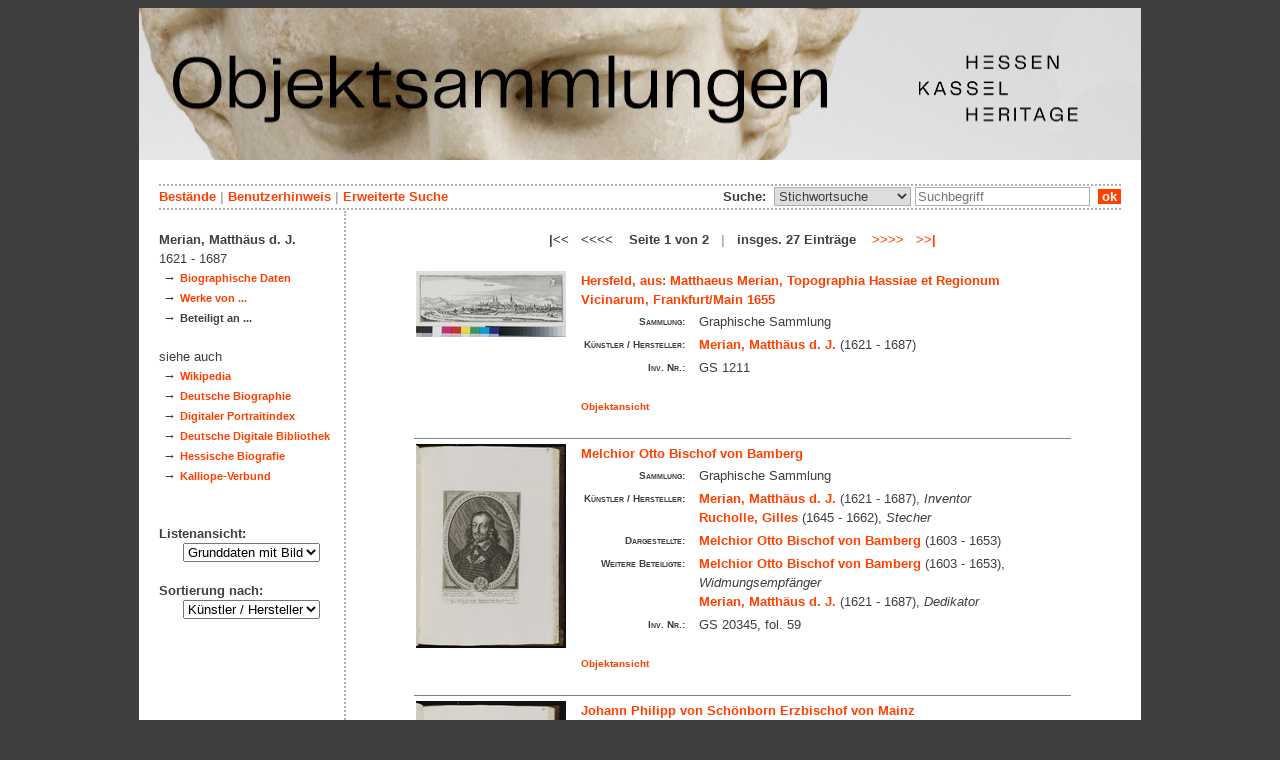

--- FILE ---
content_type: text/html; charset=utf-8
request_url: https://datenbank.museum-kassel.de/228028/33282/0/0/0/0/0/objektliste.html
body_size: 5290
content:
<!DOCTYPE html PUBLIC "-//W3C//DTD XHTML 1.1//EN" "http://www.w3.org/TR/xhtml11/DTD/xhtml11.dtd">

<html xmlns = "http://www.w3.org/1999/xhtml" xml:lang="de" lang="de">
<head>
<meta http-equiv="Content-Type" content="text/html; charset=utf-8" />
<meta http-equiv="Content-Language" content="de" />
<meta name="author" content="Martin Menz" />

<title>Merian - Objektdatenbank von Hessen Kassel Heritage</title>

<link rel="stylesheet" type="text/css" href="globals/style.css" />
<style type="text/css"></style>




<script src="globals/funktionen.js" type="text/javascript"></script>

<script type="text/javascript">
</script>

</head>

<body>
<form method = "post" action = "/228028/33282/0/0/0/1/0/suchergebnis.html" name = "hauptformular" onsubmit = "return formularabsenden()">
<!--
++++++++++++++++++++++++++++++++++++++++++++++++++++++++++++++++++++++++++++++++++++++++++++++++++++++++++++++++++
                                    Gliederung in Kopfzeilen, drei Inhaltsspalten, Fusszeile
++++++++++++++++++++++++++++++++++++++++++++++++++++++++++++++++++++++++++++++++++++++++++++++++++++++++++++++++++
//-->

<div class = "blatt"> <!-- umspannt das gesamte Blatt //-->

<input type = "hidden" name = "aktion" value = "" />

<!--
++++++++++++++++++++++++++++++++++++++++++++++++++++++++++++++++++++++++++++++++++++++++++++++++++++++++++++++++++
                                                                                                      Kopfzeilen
++++++++++++++++++++++++++++++++++++++++++++++++++++++++++++++++++++++++++++++++++++++++++++++++++++++++++++++++++
//-->

<div class = "kopf">
       <img src='/onlinekataloge/datenbank/kopf-1.jpg' width='1002' height='152' class = 'kopfbild' alt='' /></div>

<div class = "teilblatt"> <!-- behinhaltet Menuezeilen, Inhalt, Fuss //-->


<div class = "punktlinie"><hr style="display: none;" /></div>

<div class = 'menueoben'>
      <div style = 'float: right;'>
       	<div style = 'display: inline;'>Suche:&nbsp;
	<select name = 'suchstichwortfeld' class = 'input-suche' >
	<option value="alle" >Stichwortsuche</option>\n<option value="titel" >Titel / Bezeichnung</option>\n<option value="kuenstler" >Künstler / Hersteller</option>\n<option value="dargestellt" >Dargestellte Person</option>\n<option value="beteiligte" >Beteiligte allgemein</option>\n<option value="mattech" >Material / Technik</option>\n<option value="invnr" >Inventar-Nr.</option>\n<option value="iconclass" >IconClass</option>\n<option value="ausort" >Ausstellungsort</option>\n	
	</select> 

	
			  <input type = "text" name = "suchstichwort" class = "input-suche" value = "" placeholder = "Suchbegriff" onkeyup = "if (event.keyCode == 13) { stichwortsuchesenden('/0/0/0/0/0/0/100/suchergebnis.html'); }"/>
			 &nbsp;<span onclick = "stichwortsuchesenden('/0/0/0/0/0/0/100/suchergebnis.html');" class = "button">&nbsp;ok&nbsp;</span>	</div>
      </div>
       <a href = '/0/0/0/0/0/0/0/katalog.html'>Bestände</a>&nbsp;<span class = 'zwischenstrich'>|</span>&nbsp;<a href = '/0/0/0/0/0/0/0/hilfe.html'>Benutzerhinweis</a>&nbsp;<span class = 'zwischenstrich'>|</span>&nbsp;<a href = '/0/0/0/0//0/0/erwsuche.html'>Erweiterte Suche</a></div>
<div class = "punktlinie"><hr style="display: none;" /></div>



<!--
++++++++++++++++++++++++++++++++++++++++++++++++++++++++++++++++++++++++++++++++++++++++++++++++++++++++++++++++++
                                                                                            Dreispaltiger Inhalt
++++++++++++++++++++++++++++++++++++++++++++++++++++++++++++++++++++++++++++++++++++++++++++++++++++++++++++++++++
//-->

<div class = "inhalt">


<div class = "rechtswrapper">
	<div class = "inhaltbreiter">
	<br/>

<div style = "font-weight: bold; text-align: center;">|<<&nbsp;&nbsp;&nbsp;<<<<&nbsp;&nbsp;&nbsp; Seite 1 von 2 &nbsp; <span style = 'color: #afafaf;'>|</span> &nbsp; insges. 27 Einträge &nbsp;&nbsp;&nbsp;<a href = "/228028/33282/0/0/0/2/0/objektliste.html">>>>></a>&nbsp;&nbsp;&nbsp;<a href = "/228028/33282/0/0/0/2/0/objektliste.html">>>|</a></div><br/>	<table style = "border: 0px; margin-left: auto; margin-right: auto;">
	<colgroup>
	  <col width="155" />
	  <col width="500" />
	</colgroup>
<tr style = ' vertical-align: top;'><td rowspan = '2' style = 'text-align: center;'>
<a href = '/223498/33282/0/0/b1/0/0/objekt.html' class = 'small'>
				   <img src = '/standardbilderobjekte/223498-th.jpg' alt = 'Hersfeld, aus: Matthaeus Merian, Topographia Hassiae et Regionum Vicinarum, Frankfurt/Main 1655' />
				   </a>
</td><td style = 'padding-left: 10px;  text-align: left;'>
<a href = '/223498/33282/0/0/b1/0/0/objekt.html' class = 'small' style = 'font-weight: bold; font-size: 1.0em; text-align: left;'>Hersfeld, aus: Matthaeus Merian, Topographia Hassiae et Regionum Vicinarum, Frankfurt/Main 1655</a><br/>
<table style = 'border: 0px; padding: 0px;'><tr style = ' vertical-align: top;'><td style = 'text-align: right;'><span class = 'listendatenbezeichner'>Sammlung:</span></td><td>Graphische Sammlung</td></tr><tr style = ' vertical-align: top;'><td style = 'text-align: right;'><span class = 'listendatenbezeichner'>Künstler / Hersteller:</span></td><td><a href = '/223498/33282/0/0/0/0/0/objektliste.html'>Merian, Matthäus d. J.</a> (1621 - 1687)<br/></td></tr><tr style = ' vertical-align: top;'><td style = 'text-align: right;'><span class = 'listendatenbezeichner'>Inv. Nr.:</span></td><td>GS 1211</td></tr></table></p></td></tr>
<tr><td style = 'text-align: left; vertical-align: bottom; font-size: 0.8em; font-weight: bold;'>&nbsp;&nbsp;&nbsp;<a href = '/223498/33282/0/0/b1/0/0/objekt.html' class = 'small' style = 'font-weight: bold;'>Objektansicht</a></br></br></td></tr><tr><td colspan = '2'  style = 'border-top: 1px solid grey;'></td></tr><tr style = ' vertical-align: top;'><td rowspan = '2' style = 'text-align: center;'>
<a href = '/288006/33282/0/0/b2/0/0/objekt.html' class = 'small'>
				   <img src = '/standardbilderobjekte/288006-th.jpg' alt = 'Melchior Otto Bischof von Bamberg' />
				   </a>
</td><td style = 'padding-left: 10px;  text-align: left;'>
<a href = '/288006/33282/0/0/b2/0/0/objekt.html' class = 'small' style = 'font-weight: bold; font-size: 1.0em; text-align: left;'>Melchior Otto Bischof von Bamberg</a><br/>
<table style = 'border: 0px; padding: 0px;'><tr style = ' vertical-align: top;'><td style = 'text-align: right;'><span class = 'listendatenbezeichner'>Sammlung:</span></td><td>Graphische Sammlung</td></tr><tr style = ' vertical-align: top;'><td style = 'text-align: right;'><span class = 'listendatenbezeichner'>Künstler / Hersteller:</span></td><td><a href = '/288006/33282/0/0/0/0/0/objektliste.html'>Merian, Matthäus d. J.</a> (1621 - 1687), <span style = 'font-style: italic'>Inventor</span><br/><a href = '/288006/49493/0/0/0/0/0/objektliste.html'>Rucholle, Gilles</a> (1645 - 1662), <span style = 'font-style: italic'>Stecher</span><br/></td></tr><tr style = ' vertical-align: top;'><td style = 'text-align: right;'><span class = 'listendatenbezeichner'>Dargestellte:</span></td><td><a href = '/288006/49251/0/0/0/0/0/objektliste.html'>Melchior Otto Bischof von Bamberg</a> (1603 - 1653)<br/></td></tr><tr style = ' vertical-align: top;'><td style = 'text-align: right;'><span class = 'listendatenbezeichner'>Weitere Beteiligte:</span></td><td><a href = '/288006/49251/0/0/0/0/0/objektliste.html'>Melchior Otto Bischof von Bamberg</a> (1603 - 1653), <span style = 'font-style: italic'>Widmungsempfänger</span><br/><a href = '/288006/33282/0/0/0/0/0/objektliste.html'>Merian, Matthäus d. J.</a> (1621 - 1687), <span style = 'font-style: italic'>Dedikator</span><br/></td></tr><tr style = ' vertical-align: top;'><td style = 'text-align: right;'><span class = 'listendatenbezeichner'>Inv. Nr.:</span></td><td>GS 20345, fol. 59</td></tr></table></p></td></tr>
<tr><td style = 'text-align: left; vertical-align: bottom; font-size: 0.8em; font-weight: bold;'>&nbsp;&nbsp;&nbsp;<a href = '/288006/33282/0/0/b2/0/0/objekt.html' class = 'small' style = 'font-weight: bold;'>Objektansicht</a></br></br></td></tr><tr><td colspan = '2'  style = 'border-top: 1px solid grey;'></td></tr><tr style = ' vertical-align: top;'><td rowspan = '2' style = 'text-align: center;'>
<a href = '/288291/33282/0/0/b3/0/0/objekt.html' class = 'small'>
				   <img src = '/standardbilderobjekte/288291-th.jpg' alt = 'Johann Philipp von Schönborn Erzbischof von Mainz' />
				   </a>
</td><td style = 'padding-left: 10px;  text-align: left;'>
<a href = '/288291/33282/0/0/b3/0/0/objekt.html' class = 'small' style = 'font-weight: bold; font-size: 1.0em; text-align: left;'>Johann Philipp von Schönborn Erzbischof von Mainz</a><br/>
<table style = 'border: 0px; padding: 0px;'><tr style = ' vertical-align: top;'><td style = 'text-align: right;'><span class = 'listendatenbezeichner'>Sammlung:</span></td><td>Graphische Sammlung</td></tr><tr style = ' vertical-align: top;'><td style = 'text-align: right;'><span class = 'listendatenbezeichner'>Künstler / Hersteller:</span></td><td><a href = '/288291/33282/0/0/0/0/0/objektliste.html'>Merian, Matthäus d. J.</a> (1621 - 1687), <span style = 'font-style: italic'>Künstler/-in</span><br/></td></tr><tr style = ' vertical-align: top;'><td style = 'text-align: right;'><span class = 'listendatenbezeichner'>Dargestellte:</span></td><td><a href = '/288291/42031/0/0/0/0/0/objektliste.html'>Schönborn, Johann Philipp von</a> (1605 - 1673)<br/></td></tr><tr style = ' vertical-align: top;'><td style = 'text-align: right;'><span class = 'listendatenbezeichner'>Weitere Beteiligte:</span></td><td><a href = '/288291/33282/0/0/0/0/0/objektliste.html'>Merian, Matthäus d. J.</a> (1621 - 1687), <span style = 'font-style: italic'>Dedikator</span><br/><a href = '/288291/42031/0/0/0/0/0/objektliste.html'>Schönborn, Johann Philipp von</a> (1605 - 1673), <span style = 'font-style: italic'>Widmungsempfänger</span><br/></td></tr><tr style = ' vertical-align: top;'><td style = 'text-align: right;'><span class = 'listendatenbezeichner'>Inv. Nr.:</span></td><td>GS 20345, fol. 60</td></tr></table></p></td></tr>
<tr><td style = 'text-align: left; vertical-align: bottom; font-size: 0.8em; font-weight: bold;'>&nbsp;&nbsp;&nbsp;<a href = '/288291/33282/0/0/b3/0/0/objekt.html' class = 'small' style = 'font-weight: bold;'>Objektansicht</a></br></br></td></tr><tr><td colspan = '2'  style = 'border-top: 1px solid grey;'></td></tr><tr style = ' vertical-align: top;'><td rowspan = '2' style = 'text-align: center;'>
<a href = '/303677/33282/0/0/b4/0/0/objekt.html' class = 'small'>
				   <img src = '/standardbilderobjekte/303677-th.jpg' alt = 'Ludwig VI. Landgraf von Hessen-Darmstadt' />
				   </a>
</td><td style = 'padding-left: 10px;  text-align: left;'>
<a href = '/303677/33282/0/0/b4/0/0/objekt.html' class = 'small' style = 'font-weight: bold; font-size: 1.0em; text-align: left;'>Ludwig VI. Landgraf von Hessen-Darmstadt</a><br/>
<table style = 'border: 0px; padding: 0px;'><tr style = ' vertical-align: top;'><td style = 'text-align: right;'><span class = 'listendatenbezeichner'>Sammlung:</span></td><td>Graphische Sammlung</td></tr><tr style = ' vertical-align: top;'><td style = 'text-align: right;'><span class = 'listendatenbezeichner'>Künstler / Hersteller:</span></td><td><a href = '/303677/32924/0/0/0/0/0/objektliste.html'>Kilian, Philipp</a> (1628 - 1693), <span style = 'font-style: italic'>Stecher</span><br/><a href = '/303677/33282/0/0/0/0/0/objektliste.html'>Merian, Matthäus d. J.</a> (1621 - 1687), <span style = 'font-style: italic'>Inventor</span><br/></td></tr><tr style = ' vertical-align: top;'><td style = 'text-align: right;'><span class = 'listendatenbezeichner'>Dargestellte:</span></td><td><a href = '/303677/46793/0/0/0/0/0/objektliste.html'>Ludwig VI. Landgraf von Hessen-Darmstadt</a> (1630 - 1678)<br/></td></tr><tr style = ' vertical-align: top;'><td style = 'text-align: right;'><span class = 'listendatenbezeichner'>Inv. Nr.:</span></td><td>GS 20350, fol. 110</td></tr></table></p></td></tr>
<tr><td style = 'text-align: left; vertical-align: bottom; font-size: 0.8em; font-weight: bold;'>&nbsp;&nbsp;&nbsp;<a href = '/303677/33282/0/0/b4/0/0/objekt.html' class = 'small' style = 'font-weight: bold;'>Objektansicht</a></br></br></td></tr><tr><td colspan = '2'  style = 'border-top: 1px solid grey;'></td></tr><tr style = ' vertical-align: top;'><td rowspan = '2' style = 'text-align: center;'>
<a href = '/303685/33282/0/0/b5/0/0/objekt.html' class = 'small'>
				   <img src = '/standardbilderobjekte/303685-th.jpg' alt = 'Elisabeth Dorothea von Sachsen-Gotha-Altenburg, Landgräfin von Hessen-Darmstadt' />
				   </a>
</td><td style = 'padding-left: 10px;  text-align: left;'>
<a href = '/303685/33282/0/0/b5/0/0/objekt.html' class = 'small' style = 'font-weight: bold; font-size: 1.0em; text-align: left;'>Elisabeth Dorothea von Sachsen-Gotha-Altenburg, Landgräfin von Hessen-Darmstadt</a><br/>
<table style = 'border: 0px; padding: 0px;'><tr style = ' vertical-align: top;'><td style = 'text-align: right;'><span class = 'listendatenbezeichner'>Sammlung:</span></td><td>Graphische Sammlung</td></tr><tr style = ' vertical-align: top;'><td style = 'text-align: right;'><span class = 'listendatenbezeichner'>Künstler / Hersteller:</span></td><td><a href = '/303685/32924/0/0/0/0/0/objektliste.html'>Kilian, Philipp</a> (1628 - 1693), <span style = 'font-style: italic'>Stecher</span><br/><a href = '/303685/33282/0/0/0/0/0/objektliste.html'>Merian, Matthäus d. J.</a> (1621 - 1687), <span style = 'font-style: italic'>Inventor</span><br/></td></tr><tr style = ' vertical-align: top;'><td style = 'text-align: right;'><span class = 'listendatenbezeichner'>Dargestellte:</span></td><td><a href = '/303685/51522/0/0/0/0/0/objektliste.html'>Elisabeth Dorothea Landgräfin von Hessen-Darmstadt</a> (1640 - 1709)<br/></td></tr><tr style = ' vertical-align: top;'><td style = 'text-align: right;'><span class = 'listendatenbezeichner'>Inv. Nr.:</span></td><td>GS 20350, fol. 111</td></tr></table></p></td></tr>
<tr><td style = 'text-align: left; vertical-align: bottom; font-size: 0.8em; font-weight: bold;'>&nbsp;&nbsp;&nbsp;<a href = '/303685/33282/0/0/b5/0/0/objekt.html' class = 'small' style = 'font-weight: bold;'>Objektansicht</a></br></br></td></tr><tr><td colspan = '2'  style = 'border-top: 1px solid grey;'></td></tr><tr style = ' vertical-align: top;'><td rowspan = '2' style = 'text-align: center;'>
<a href = '/305933/33282/0/0/b6/0/0/objekt.html' class = 'small'>
				   <img src = '/standardbilderobjekte/305933-th.jpg' alt = 'Fazıl Ahmed Paşa Köprülü' />
				   </a>
</td><td style = 'padding-left: 10px;  text-align: left;'>
<a href = '/305933/33282/0/0/b6/0/0/objekt.html' class = 'small' style = 'font-weight: bold; font-size: 1.0em; text-align: left;'>Fazıl Ahmed Paşa Köprülü</a><br/>
<table style = 'border: 0px; padding: 0px;'><tr style = ' vertical-align: top;'><td style = 'text-align: right;'><span class = 'listendatenbezeichner'>Sammlung:</span></td><td>Graphische Sammlung</td></tr><tr style = ' vertical-align: top;'><td style = 'text-align: right;'><span class = 'listendatenbezeichner'>Künstler / Hersteller:</span></td><td><a href = '/305933/33281/0/0/0/0/0/objektliste.html'>Merian, Matthäus d. Ä.</a> (1593 - 1650), <span style = 'font-style: italic'>Stecher, alte Zuschreibung</span><br/><a href = '/305933/33282/0/0/0/0/0/objektliste.html'>Merian, Matthäus d. J.</a> (1621 - 1687), <span style = 'font-style: italic'>Stecher, alte Zuschreibung</span><br/>unbekannt, <span style = 'font-style: italic'>Stecher</span><br/></td></tr><tr style = ' vertical-align: top;'><td style = 'text-align: right;'><span class = 'listendatenbezeichner'>Dargestellte:</span></td><td><a href = '/305933/51614/0/0/0/0/0/objektliste.html'>Köprülü, Fazıl Ahmed Paşa</a> (1635 - 1679)<br/></td></tr><tr style = ' vertical-align: top;'><td style = 'text-align: right;'><span class = 'listendatenbezeichner'>Weitere Beteiligte:</span></td><td><a href = '/305933/33282/0/0/0/0/0/objektliste.html'>Merian, Matthäus d. J.</a> (1621 - 1687), <span style = 'font-style: italic'>Verleger</span><br/></td></tr><tr style = ' vertical-align: top;'><td style = 'text-align: right;'><span class = 'listendatenbezeichner'>Inv. Nr.:</span></td><td>GS 20354, fol. 14a</td></tr></table></p></td></tr>
<tr><td style = 'text-align: left; vertical-align: bottom; font-size: 0.8em; font-weight: bold;'>&nbsp;&nbsp;&nbsp;<a href = '/305933/33282/0/0/b6/0/0/objekt.html' class = 'small' style = 'font-weight: bold;'>Objektansicht</a></br></br></td></tr><tr><td colspan = '2'  style = 'border-top: 1px solid grey;'></td></tr><tr style = ' vertical-align: top;'><td rowspan = '2' style = 'text-align: center;'>
<a href = '/305964/33282/0/0/b7/0/0/objekt.html' class = 'small'>
				   <img src = '/standardbilderobjekte/305964-th.jpg' alt = 'Friedrich Wilhelm Kurfürst von Brandenburg' />
				   </a>
</td><td style = 'padding-left: 10px;  text-align: left;'>
<a href = '/305964/33282/0/0/b7/0/0/objekt.html' class = 'small' style = 'font-weight: bold; font-size: 1.0em; text-align: left;'>Friedrich Wilhelm Kurfürst von Brandenburg</a><br/>
<table style = 'border: 0px; padding: 0px;'><tr style = ' vertical-align: top;'><td style = 'text-align: right;'><span class = 'listendatenbezeichner'>Sammlung:</span></td><td>Graphische Sammlung</td></tr><tr style = ' vertical-align: top;'><td style = 'text-align: right;'><span class = 'listendatenbezeichner'>Künstler / Hersteller:</span></td><td><a href = '/305964/32924/0/0/0/0/0/objektliste.html'>Kilian, Philipp</a> (1628 - 1693), <span style = 'font-style: italic'>Stecher</span><br/></td></tr><tr style = ' vertical-align: top;'><td style = 'text-align: right;'><span class = 'listendatenbezeichner'>Dargestellte:</span></td><td><a href = '/305964/32304/0/0/0/0/0/objektliste.html'>Friedrich Wilhelm Kurfürst von Brandenburg</a> (1620 - 1688)<br/></td></tr><tr style = ' vertical-align: top;'><td style = 'text-align: right;'><span class = 'listendatenbezeichner'>Weitere Beteiligte:</span></td><td><a href = '/305964/33282/0/0/0/0/0/objektliste.html'>Merian, Matthäus d. J.</a> (1621 - 1687), <span style = 'font-style: italic'>Verleger</span><br/></td></tr><tr style = ' vertical-align: top;'><td style = 'text-align: right;'><span class = 'listendatenbezeichner'>Inv. Nr.:</span></td><td>GS 20354, fol. 16</td></tr></table></p></td></tr>
<tr><td style = 'text-align: left; vertical-align: bottom; font-size: 0.8em; font-weight: bold;'>&nbsp;&nbsp;&nbsp;<a href = '/305964/33282/0/0/b7/0/0/objekt.html' class = 'small' style = 'font-weight: bold;'>Objektansicht</a></br></br></td></tr><tr><td colspan = '2'  style = 'border-top: 1px solid grey;'></td></tr><tr style = ' vertical-align: top;'><td rowspan = '2' style = 'text-align: center;'>
<a href = '/305969/33282/0/0/b8/0/0/objekt.html' class = 'small'>
				   <img src = '/standardbilderobjekte/305969-th.jpg' alt = 'Heinrich Johann von Dünewald' />
				   </a>
</td><td style = 'padding-left: 10px;  text-align: left;'>
<a href = '/305969/33282/0/0/b8/0/0/objekt.html' class = 'small' style = 'font-weight: bold; font-size: 1.0em; text-align: left;'>Heinrich Johann von Dünewald</a><br/>
<table style = 'border: 0px; padding: 0px;'><tr style = ' vertical-align: top;'><td style = 'text-align: right;'><span class = 'listendatenbezeichner'>Sammlung:</span></td><td>Graphische Sammlung</td></tr><tr style = ' vertical-align: top;'><td style = 'text-align: right;'><span class = 'listendatenbezeichner'>Künstler / Hersteller:</span></td><td><a href = '/305969/32924/0/0/0/0/0/objektliste.html'>Kilian, Philipp</a> (1628 - 1693), <span style = 'font-style: italic'>Stecher</span><br/></td></tr><tr style = ' vertical-align: top;'><td style = 'text-align: right;'><span class = 'listendatenbezeichner'>Dargestellte:</span></td><td><a href = '/305969/51616/0/0/0/0/0/objektliste.html'>Dünewald, Heinrich Johann von</a> (1617 - 1691)<br/></td></tr><tr style = ' vertical-align: top;'><td style = 'text-align: right;'><span class = 'listendatenbezeichner'>Weitere Beteiligte:</span></td><td><a href = '/305969/33282/0/0/0/0/0/objektliste.html'>Merian, Matthäus d. J.</a> (1621 - 1687), <span style = 'font-style: italic'>Verleger</span><br/></td></tr><tr style = ' vertical-align: top;'><td style = 'text-align: right;'><span class = 'listendatenbezeichner'>Inv. Nr.:</span></td><td>GS 20354, fol. 17</td></tr></table></p></td></tr>
<tr><td style = 'text-align: left; vertical-align: bottom; font-size: 0.8em; font-weight: bold;'>&nbsp;&nbsp;&nbsp;<a href = '/305969/33282/0/0/b8/0/0/objekt.html' class = 'small' style = 'font-weight: bold;'>Objektansicht</a></br></br></td></tr><tr><td colspan = '2'  style = 'border-top: 1px solid grey;'></td></tr><tr style = ' vertical-align: top;'><td rowspan = '2' style = 'text-align: center;'>
<a href = '/306594/33282/0/0/b9/0/0/objekt.html' class = 'small'>
				   <img src = '/standardbilderobjekte/306594-th.jpg' alt = 'Josias von Waldeck' />
				   </a>
</td><td style = 'padding-left: 10px;  text-align: left;'>
<a href = '/306594/33282/0/0/b9/0/0/objekt.html' class = 'small' style = 'font-weight: bold; font-size: 1.0em; text-align: left;'>Josias von Waldeck</a><br/>
<table style = 'border: 0px; padding: 0px;'><tr style = ' vertical-align: top;'><td style = 'text-align: right;'><span class = 'listendatenbezeichner'>Sammlung:</span></td><td>Graphische Sammlung</td></tr><tr style = ' vertical-align: top;'><td style = 'text-align: right;'><span class = 'listendatenbezeichner'>Künstler / Hersteller:</span></td><td><a href = '/306594/33282/0/0/0/0/0/objektliste.html'>Merian, Matthäus d. J.</a> (1621 - 1687), <span style = 'font-style: italic'>Stecher</span><br/></td></tr><tr style = ' vertical-align: top;'><td style = 'text-align: right;'><span class = 'listendatenbezeichner'>Dargestellte:</span></td><td><a href = '/306594/51676/0/0/0/0/0/objektliste.html'>Waldeck, Josias von</a> (1636 - 1669)<br/></td></tr><tr style = ' vertical-align: top;'><td style = 'text-align: right;'><span class = 'listendatenbezeichner'>Inv. Nr.:</span></td><td>GS 20354, fol. 56</td></tr></table></p></td></tr>
<tr><td style = 'text-align: left; vertical-align: bottom; font-size: 0.8em; font-weight: bold;'>&nbsp;&nbsp;&nbsp;<a href = '/306594/33282/0/0/b9/0/0/objekt.html' class = 'small' style = 'font-weight: bold;'>Objektansicht</a></br></br></td></tr><tr><td colspan = '2'  style = 'border-top: 1px solid grey;'></td></tr><tr style = ' vertical-align: top;'><td rowspan = '2' style = 'text-align: center;'>
<a href = '/306653/33282/0/0/b10/0/0/objekt.html' class = 'small'>
				   <img src = '/standardbilderobjekte/306653-th.jpg' alt = 'Leopold Wilhelm Markgraf von Baden' />
				   </a>
</td><td style = 'padding-left: 10px;  text-align: left;'>
<a href = '/306653/33282/0/0/b10/0/0/objekt.html' class = 'small' style = 'font-weight: bold; font-size: 1.0em; text-align: left;'>Leopold Wilhelm Markgraf von Baden</a><br/>
<table style = 'border: 0px; padding: 0px;'><tr style = ' vertical-align: top;'><td style = 'text-align: right;'><span class = 'listendatenbezeichner'>Sammlung:</span></td><td>Graphische Sammlung</td></tr><tr style = ' vertical-align: top;'><td style = 'text-align: right;'><span class = 'listendatenbezeichner'>Künstler / Hersteller:</span></td><td><a href = '/306653/32919/0/0/0/0/0/objektliste.html'>Kilian, Bartholomäus</a> (1630 - 1696), <span style = 'font-style: italic'>Stecher</span><br/><a href = '/306653/33282/0/0/0/0/0/objektliste.html'>Merian, Matthäus d. J.</a> (1621 - 1687), <span style = 'font-style: italic'>Inventor</span><br/></td></tr><tr style = ' vertical-align: top;'><td style = 'text-align: right;'><span class = 'listendatenbezeichner'>Dargestellte:</span></td><td><a href = '/306653/51677/0/0/0/0/0/objektliste.html'>Leopold Wilhelm Markgraf von Baden</a> (1626 - 1671)<br/></td></tr><tr style = ' vertical-align: top;'><td style = 'text-align: right;'><span class = 'listendatenbezeichner'>Inv. Nr.:</span></td><td>GS 20354, fol. 59v</td></tr></table></p></td></tr>
<tr><td style = 'text-align: left; vertical-align: bottom; font-size: 0.8em; font-weight: bold;'>&nbsp;&nbsp;&nbsp;<a href = '/306653/33282/0/0/b10/0/0/objekt.html' class = 'small' style = 'font-weight: bold;'>Objektansicht</a></br></br></td></tr><tr><td colspan = '2'  style = 'border-top: 1px solid grey;'></td></tr><tr style = ' vertical-align: top;'><td rowspan = '2' style = 'text-align: center;'>
<a href = '/306657/33282/0/0/b11/0/0/objekt.html' class = 'small'>
				   <img src = '/standardbilderobjekte/306657-th.jpg' alt = 'Maria Franziska Pfalzgräfin von Pfalz-Neuburg' />
				   </a>
</td><td style = 'padding-left: 10px;  text-align: left;'>
<a href = '/306657/33282/0/0/b11/0/0/objekt.html' class = 'small' style = 'font-weight: bold; font-size: 1.0em; text-align: left;'>Maria Franziska Pfalzgräfin von Pfalz-Neuburg</a><br/>
<table style = 'border: 0px; padding: 0px;'><tr style = ' vertical-align: top;'><td style = 'text-align: right;'><span class = 'listendatenbezeichner'>Sammlung:</span></td><td>Graphische Sammlung</td></tr><tr style = ' vertical-align: top;'><td style = 'text-align: right;'><span class = 'listendatenbezeichner'>Künstler / Hersteller:</span></td><td><a href = '/306657/32919/0/0/0/0/0/objektliste.html'>Kilian, Bartholomäus</a> (1630 - 1696), <span style = 'font-style: italic'>Stecher</span><br/><a href = '/306657/33282/0/0/0/0/0/objektliste.html'>Merian, Matthäus d. J.</a> (1621 - 1687), <span style = 'font-style: italic'>Inventor</span><br/></td></tr><tr style = ' vertical-align: top;'><td style = 'text-align: right;'><span class = 'listendatenbezeichner'>Dargestellte:</span></td><td><a href = '/306657/51678/0/0/0/0/0/objektliste.html'>Maria Franziska Pfalzgräfin von Pfalz-Neuburg</a> (1633 - 1702)<br/></td></tr><tr style = ' vertical-align: top;'><td style = 'text-align: right;'><span class = 'listendatenbezeichner'>Inv. Nr.:</span></td><td>GS 20354, fol. 60</td></tr></table></p></td></tr>
<tr><td style = 'text-align: left; vertical-align: bottom; font-size: 0.8em; font-weight: bold;'>&nbsp;&nbsp;&nbsp;<a href = '/306657/33282/0/0/b11/0/0/objekt.html' class = 'small' style = 'font-weight: bold;'>Objektansicht</a></br></br></td></tr><tr><td colspan = '2'  style = 'border-top: 1px solid grey;'></td></tr><tr style = ' vertical-align: top;'><td rowspan = '2' style = 'text-align: center;'>
<a href = '/306733/33282/0/0/b12/0/0/objekt.html' class = 'small'>
				   <img src = '/standardbilderobjekte/306733-th.jpg' alt = 'Friedrich VII. Markgraf von Baden-Durlach' />
				   </a>
</td><td style = 'padding-left: 10px;  text-align: left;'>
<a href = '/306733/33282/0/0/b12/0/0/objekt.html' class = 'small' style = 'font-weight: bold; font-size: 1.0em; text-align: left;'>Friedrich VII. Markgraf von Baden-Durlach</a><br/>
<table style = 'border: 0px; padding: 0px;'><tr style = ' vertical-align: top;'><td style = 'text-align: right;'><span class = 'listendatenbezeichner'>Sammlung:</span></td><td>Graphische Sammlung</td></tr><tr style = ' vertical-align: top;'><td style = 'text-align: right;'><span class = 'listendatenbezeichner'>Künstler / Hersteller:</span></td><td><a href = '/306733/42711/0/0/0/0/0/objektliste.html'>Küsel, Mathäus</a> (1629 - 1681), <span style = 'font-style: italic'>Stecher</span><br/><a href = '/306733/33282/0/0/0/0/0/objektliste.html'>Merian, Matthäus d. J.</a> (1621 - 1687), <span style = 'font-style: italic'>Inventor</span><br/></td></tr><tr style = ' vertical-align: top;'><td style = 'text-align: right;'><span class = 'listendatenbezeichner'>Dargestellte:</span></td><td><a href = '/306733/51681/0/0/0/0/0/objektliste.html'>Friedrich VII. Markgraf von Baden-Durlach</a> (1647 - 1709)<br/></td></tr><tr style = ' vertical-align: top;'><td style = 'text-align: right;'><span class = 'listendatenbezeichner'>Inv. Nr.:</span></td><td>GS 20354, fol. 64v</td></tr></table></p></td></tr>
<tr><td style = 'text-align: left; vertical-align: bottom; font-size: 0.8em; font-weight: bold;'>&nbsp;&nbsp;&nbsp;<a href = '/306733/33282/0/0/b12/0/0/objekt.html' class = 'small' style = 'font-weight: bold;'>Objektansicht</a></br></br></td></tr><tr><td colspan = '2'  style = 'border-top: 1px solid grey;'></td></tr><tr style = ' vertical-align: top;'><td rowspan = '2' style = 'text-align: center;'>
<a href = '/306735/33282/0/0/b13/0/0/objekt.html' class = 'small'>
				   <img src = '/standardbilderobjekte/306735-th.jpg' alt = 'Augusta Marie Markgräfin von Baden-Durlach' />
				   </a>
</td><td style = 'padding-left: 10px;  text-align: left;'>
<a href = '/306735/33282/0/0/b13/0/0/objekt.html' class = 'small' style = 'font-weight: bold; font-size: 1.0em; text-align: left;'>Augusta Marie Markgräfin von Baden-Durlach</a><br/>
<table style = 'border: 0px; padding: 0px;'><tr style = ' vertical-align: top;'><td style = 'text-align: right;'><span class = 'listendatenbezeichner'>Sammlung:</span></td><td>Graphische Sammlung</td></tr><tr style = ' vertical-align: top;'><td style = 'text-align: right;'><span class = 'listendatenbezeichner'>Künstler / Hersteller:</span></td><td><a href = '/306735/42711/0/0/0/0/0/objektliste.html'>Küsel, Mathäus</a> (1629 - 1681), <span style = 'font-style: italic'>Stecher</span><br/><a href = '/306735/33282/0/0/0/0/0/objektliste.html'>Merian, Matthäus d. J.</a> (1621 - 1687), <span style = 'font-style: italic'>Inventor</span><br/></td></tr><tr style = ' vertical-align: top;'><td style = 'text-align: right;'><span class = 'listendatenbezeichner'>Dargestellte:</span></td><td><a href = '/306735/51699/0/0/0/0/0/objektliste.html'>Augusta Marie Markgräfin von Baden-Durlach</a> (1649 - 1728)<br/></td></tr><tr style = ' vertical-align: top;'><td style = 'text-align: right;'><span class = 'listendatenbezeichner'>Inv. Nr.:</span></td><td>GS 20354, fol. 65</td></tr></table></p></td></tr>
<tr><td style = 'text-align: left; vertical-align: bottom; font-size: 0.8em; font-weight: bold;'>&nbsp;&nbsp;&nbsp;<a href = '/306735/33282/0/0/b13/0/0/objekt.html' class = 'small' style = 'font-weight: bold;'>Objektansicht</a></br></br></td></tr><tr><td colspan = '2'  style = 'border-top: 1px solid grey;'></td></tr><tr style = ' vertical-align: top;'><td rowspan = '2' style = 'text-align: center;'>
<a href = '/308090/33282/0/0/b14/0/0/objekt.html' class = 'small'>
				   <img src = '/standardbilderobjekte/308090-th.jpg' alt = 'Julius Franz Herzog von Sachsen-Lauenburg' />
				   </a>
</td><td style = 'padding-left: 10px;  text-align: left;'>
<a href = '/308090/33282/0/0/b14/0/0/objekt.html' class = 'small' style = 'font-weight: bold; font-size: 1.0em; text-align: left;'>Julius Franz Herzog von Sachsen-Lauenburg</a><br/>
<table style = 'border: 0px; padding: 0px;'><tr style = ' vertical-align: top;'><td style = 'text-align: right;'><span class = 'listendatenbezeichner'>Sammlung:</span></td><td>Graphische Sammlung</td></tr><tr style = ' vertical-align: top;'><td style = 'text-align: right;'><span class = 'listendatenbezeichner'>Künstler / Hersteller:</span></td><td><a href = '/308090/32924/0/0/0/0/0/objektliste.html'>Kilian, Philipp</a> (1628 - 1693), <span style = 'font-style: italic'>Stecher</span><br/><a href = '/308090/33282/0/0/0/0/0/objektliste.html'>Merian, Matthäus d. J.</a> (1621 - 1687), <span style = 'font-style: italic'>Inventor</span><br/></td></tr><tr style = ' vertical-align: top;'><td style = 'text-align: right;'><span class = 'listendatenbezeichner'>Dargestellte:</span></td><td><a href = '/308090/51736/0/0/0/0/0/objektliste.html'>Julius Franz Herzog von Sachsen-Lauenburg</a> (1641 - 1689)<br/></td></tr><tr style = ' vertical-align: top;'><td style = 'text-align: right;'><span class = 'listendatenbezeichner'>Weitere Beteiligte:</span></td><td><a href = '/308090/51736/0/0/0/0/0/objektliste.html'>Julius Franz Herzog von Sachsen-Lauenburg</a> (1641 - 1689), <span style = 'font-style: italic'>Widmungsempfänger</span><br/><a href = '/308090/33282/0/0/0/0/0/objektliste.html'>Merian, Matthäus d. J.</a> (1621 - 1687), <span style = 'font-style: italic'>Dedikator</span><br/></td></tr><tr style = ' vertical-align: top;'><td style = 'text-align: right;'><span class = 'listendatenbezeichner'>Inv. Nr.:</span></td><td>GS 20354, fol. 90</td></tr></table></p></td></tr>
<tr><td style = 'text-align: left; vertical-align: bottom; font-size: 0.8em; font-weight: bold;'>&nbsp;&nbsp;&nbsp;<a href = '/308090/33282/0/0/b14/0/0/objekt.html' class = 'small' style = 'font-weight: bold;'>Objektansicht</a></br></br></td></tr><tr><td colspan = '2'  style = 'border-top: 1px solid grey;'></td></tr><tr style = ' vertical-align: top;'><td rowspan = '2' style = 'text-align: center;'>
<a href = '/227885/33282/0/0/b15/0/0/objekt.html' class = 'small'>
				   <img src = '/standardbilderobjekte/227885-th.jpg' alt = 'Ludwig VI. Landgraf von Hessen-Darmstadt' />
				   </a>
</td><td style = 'padding-left: 10px;  text-align: left;'>
<a href = '/227885/33282/0/0/b15/0/0/objekt.html' class = 'small' style = 'font-weight: bold; font-size: 1.0em; text-align: left;'>Ludwig VI. Landgraf von Hessen-Darmstadt</a><br/>
<table style = 'border: 0px; padding: 0px;'><tr style = ' vertical-align: top;'><td style = 'text-align: right;'><span class = 'listendatenbezeichner'>Sammlung:</span></td><td>Graphische Sammlung</td></tr><tr style = ' vertical-align: top;'><td style = 'text-align: right;'><span class = 'listendatenbezeichner'>Künstler / Hersteller:</span></td><td><a href = '/227885/32924/0/0/0/0/0/objektliste.html'>Kilian, Philipp</a> (1628 - 1693), <span style = 'font-style: italic'>Stecher</span><br/><a href = '/227885/33282/0/0/0/0/0/objektliste.html'>Merian, Matthäus d. J.</a> (1621 - 1687), <span style = 'font-style: italic'>Inventor</span><br/></td></tr><tr style = ' vertical-align: top;'><td style = 'text-align: right;'><span class = 'listendatenbezeichner'>Dargestellte:</span></td><td><a href = '/227885/46793/0/0/0/0/0/objektliste.html'>Ludwig VI. Landgraf von Hessen-Darmstadt</a> (1630 - 1678)<br/></td></tr><tr style = ' vertical-align: top;'><td style = 'text-align: right;'><span class = 'listendatenbezeichner'>Inv. Nr.:</span></td><td>GS 33901</td></tr></table></p></td></tr>
<tr><td style = 'text-align: left; vertical-align: bottom; font-size: 0.8em; font-weight: bold;'>&nbsp;&nbsp;&nbsp;<a href = '/227885/33282/0/0/b15/0/0/objekt.html' class = 'small' style = 'font-weight: bold;'>Objektansicht</a></br></br></td></tr><tr><td colspan = '2'  style = 'border-top: 1px solid grey;'></td></tr><tr style = ' vertical-align: top;'><td rowspan = '2' style = 'text-align: center;'>
<a href = '/228024/33282/0/0/b16/0/0/objekt.html' class = 'small'>
				   <img src = '/standardbilderobjekte/228024-th.jpg' alt = 'Friedrich II. Landgraf zu Hessen-Homburg, aus: Matthäus Merian der Jüngere (Erben), Theatrum Europaeum ..., 1633-1738, Frankfurt (Main), Band 11, 1682, S. 719' />
				   </a>
</td><td style = 'padding-left: 10px;  text-align: left;'>
<a href = '/228024/33282/0/0/b16/0/0/objekt.html' class = 'small' style = 'font-weight: bold; font-size: 1.0em; text-align: left;'>Friedrich II. Landgraf zu Hessen-Homburg, aus: Matthäus Merian der Jüngere (Erben), Theatrum Europaeum ..., 1633-1738, Frankfurt (Main), Band 11, 1682, S. 719</a><br/>
<table style = 'border: 0px; padding: 0px;'><tr style = ' vertical-align: top;'><td style = 'text-align: right;'><span class = 'listendatenbezeichner'>Sammlung:</span></td><td>Graphische Sammlung</td></tr><tr style = ' vertical-align: top;'><td style = 'text-align: right;'><span class = 'listendatenbezeichner'>Künstler / Hersteller:</span></td><td>unbekannt, <span style = 'font-style: italic'>Stecher</span><br/></td></tr><tr style = ' vertical-align: top;'><td style = 'text-align: right;'><span class = 'listendatenbezeichner'>Dargestellte:</span></td><td><a href = '/228024/46818/0/0/0/0/0/objektliste.html'>Friedrich II. Landgraf von Hessen-Homburg</a> (1633 - 1708)<br/></td></tr><tr style = ' vertical-align: top;'><td style = 'text-align: right;'><span class = 'listendatenbezeichner'>Weitere Beteiligte:</span></td><td><a href = '/228024/33282/0/0/0/0/0/objektliste.html'>Merian, Matthäus d. J.</a> (1621 - 1687), <span style = 'font-style: italic'>Verleger</span><br/></td></tr><tr style = ' vertical-align: top;'><td style = 'text-align: right;'><span class = 'listendatenbezeichner'>Inv. Nr.:</span></td><td>GS 33947</td></tr></table></p></td></tr>
<tr><td style = 'text-align: left; vertical-align: bottom; font-size: 0.8em; font-weight: bold;'>&nbsp;&nbsp;&nbsp;<a href = '/228024/33282/0/0/b16/0/0/objekt.html' class = 'small' style = 'font-weight: bold;'>Objektansicht</a></br></br></td></tr><tr><td colspan = '2'  style = 'border-top: 1px solid grey;'></td></tr><tr style = ' vertical-align: top;'><td rowspan = '2' style = 'text-align: center;'>
<a href = '/228028/33282/0/0/b17/0/0/objekt.html' class = 'small'>
				   <img src = '/standardbilderobjekte/228028-th.jpg' alt = 'Friedrich II. Landgraf zu Hessen-Homburg, aus: Matthäus Merian der Jüngere (Erben), Theatrum Europaeum ..., 1633-1738, Frankfurt (Main), Band 11, 1682, S. 719' />
				   </a>
</td><td style = 'padding-left: 10px;  text-align: left;'>
<a href = '/228028/33282/0/0/b17/0/0/objekt.html' class = 'small' style = 'font-weight: bold; font-size: 1.0em; text-align: left;'>Friedrich II. Landgraf zu Hessen-Homburg, aus: Matthäus Merian der Jüngere (Erben), Theatrum Europaeum ..., 1633-1738, Frankfurt (Main), Band 11, 1682, S. 719</a><br/>
<table style = 'border: 0px; padding: 0px;'><tr style = ' vertical-align: top;'><td style = 'text-align: right;'><span class = 'listendatenbezeichner'>Sammlung:</span></td><td>Graphische Sammlung</td></tr><tr style = ' vertical-align: top;'><td style = 'text-align: right;'><span class = 'listendatenbezeichner'>Künstler / Hersteller:</span></td><td>unbekannt, <span style = 'font-style: italic'>Stecher</span><br/></td></tr><tr style = ' vertical-align: top;'><td style = 'text-align: right;'><span class = 'listendatenbezeichner'>Dargestellte:</span></td><td><a href = '/228028/46818/0/0/0/0/0/objektliste.html'>Friedrich II. Landgraf von Hessen-Homburg</a> (1633 - 1708)<br/></td></tr><tr style = ' vertical-align: top;'><td style = 'text-align: right;'><span class = 'listendatenbezeichner'>Weitere Beteiligte:</span></td><td><a href = '/228028/33282/0/0/0/0/0/objektliste.html'>Merian, Matthäus d. J.</a> (1621 - 1687), <span style = 'font-style: italic'>Verleger</span><br/></td></tr><tr style = ' vertical-align: top;'><td style = 'text-align: right;'><span class = 'listendatenbezeichner'>Inv. Nr.:</span></td><td>GS 33950</td></tr></table></p></td></tr>
<tr><td style = 'text-align: left; vertical-align: bottom; font-size: 0.8em; font-weight: bold;'>&nbsp;&nbsp;&nbsp;<a href = '/228028/33282/0/0/b17/0/0/objekt.html' class = 'small' style = 'font-weight: bold;'>Objektansicht</a></br></br></td></tr><tr><td colspan = '2'  style = 'border-top: 1px solid grey;'></td></tr><tr style = ' vertical-align: top;'><td rowspan = '2' style = 'text-align: center;'>
<a href = '/353505/33282/0/0/b18/0/0/objekt.html' class = 'small'>
				   <img src = '/standardbilderobjekte/353505-th.jpg' alt = 'Franckenberg an der Eder' />
				   </a>
</td><td style = 'padding-left: 10px;  text-align: left;'>
<a href = '/353505/33282/0/0/b18/0/0/objekt.html' class = 'small' style = 'font-weight: bold; font-size: 1.0em; text-align: left;'>Franckenberg an der Eder</a><br/>
<table style = 'border: 0px; padding: 0px;'><tr style = ' vertical-align: top;'><td style = 'text-align: right;'><span class = 'listendatenbezeichner'>Sammlung:</span></td><td>Graphische Sammlung</td></tr><tr style = ' vertical-align: top;'><td style = 'text-align: right;'><span class = 'listendatenbezeichner'>Künstler / Hersteller:</span></td><td><a href = '/353505/33282/0/0/0/0/0/objektliste.html'>Merian, Matthäus d. J.</a> (1621 - 1687)<br/></td></tr><tr style = ' vertical-align: top;'><td style = 'text-align: right;'><span class = 'listendatenbezeichner'>Inv. Nr.:</span></td><td>GS 40564</td></tr></table></p></td></tr>
<tr><td style = 'text-align: left; vertical-align: bottom; font-size: 0.8em; font-weight: bold;'>&nbsp;&nbsp;&nbsp;<a href = '/353505/33282/0/0/b18/0/0/objekt.html' class = 'small' style = 'font-weight: bold;'>Objektansicht</a></br></br></td></tr><tr><td colspan = '2'  style = 'border-top: 1px solid grey;'></td></tr><tr style = ' vertical-align: top;'><td rowspan = '2' style = 'text-align: center;'>
<a href = '/353506/33282/0/0/b19/0/0/objekt.html' class = 'small'>
				   <img src = '/standardbilderobjekte/353506-th.jpg' alt = 'Osnabrück und Soest' />
				   </a>
</td><td style = 'padding-left: 10px;  text-align: left;'>
<a href = '/353506/33282/0/0/b19/0/0/objekt.html' class = 'small' style = 'font-weight: bold; font-size: 1.0em; text-align: left;'>Osnabrück und Soest</a><br/>
<table style = 'border: 0px; padding: 0px;'><tr style = ' vertical-align: top;'><td style = 'text-align: right;'><span class = 'listendatenbezeichner'>Sammlung:</span></td><td>Graphische Sammlung</td></tr><tr style = ' vertical-align: top;'><td style = 'text-align: right;'><span class = 'listendatenbezeichner'>Künstler / Hersteller:</span></td><td><a href = '/353506/33282/0/0/0/0/0/objektliste.html'>Merian, Matthäus d. J.</a> (1621 - 1687)<br/></td></tr><tr style = ' vertical-align: top;'><td style = 'text-align: right;'><span class = 'listendatenbezeichner'>Inv. Nr.:</span></td><td>GS 40565</td></tr></table></p></td></tr>
<tr><td style = 'text-align: left; vertical-align: bottom; font-size: 0.8em; font-weight: bold;'>&nbsp;&nbsp;&nbsp;<a href = '/353506/33282/0/0/b19/0/0/objekt.html' class = 'small' style = 'font-weight: bold;'>Objektansicht</a></br></br></td></tr><tr><td colspan = '2'  style = 'border-top: 1px solid grey;'></td></tr><tr style = ' vertical-align: top;'><td rowspan = '2' style = 'text-align: center;'>
<a href = '/353507/33282/0/0/b20/0/0/objekt.html' class = 'small'>
				   <img src = '/standardbilderobjekte/353507-th.jpg' alt = 'Verden' />
				   </a>
</td><td style = 'padding-left: 10px;  text-align: left;'>
<a href = '/353507/33282/0/0/b20/0/0/objekt.html' class = 'small' style = 'font-weight: bold; font-size: 1.0em; text-align: left;'>Verden</a><br/>
<table style = 'border: 0px; padding: 0px;'><tr style = ' vertical-align: top;'><td style = 'text-align: right;'><span class = 'listendatenbezeichner'>Sammlung:</span></td><td>Graphische Sammlung</td></tr><tr style = ' vertical-align: top;'><td style = 'text-align: right;'><span class = 'listendatenbezeichner'>Künstler / Hersteller:</span></td><td><a href = '/353507/33282/0/0/0/0/0/objektliste.html'>Merian, Matthäus d. J.</a> (1621 - 1687)<br/></td></tr><tr style = ' vertical-align: top;'><td style = 'text-align: right;'><span class = 'listendatenbezeichner'>Inv. Nr.:</span></td><td>GS 40566</td></tr></table></p></td></tr>
<tr><td style = 'text-align: left; vertical-align: bottom; font-size: 0.8em; font-weight: bold;'>&nbsp;&nbsp;&nbsp;<a href = '/353507/33282/0/0/b20/0/0/objekt.html' class = 'small' style = 'font-weight: bold;'>Objektansicht</a></br></br></td></tr><tr><td colspan = '2'  style = 'border-top: 1px solid grey;'></td></tr><tr style = ' vertical-align: top;'><td rowspan = '2' style = 'text-align: center;'>
<a href = '/353508/33282/0/0/b21/0/0/objekt.html' class = 'small'>
				   <img src = '/standardbilderobjekte/353508-th.jpg' alt = 'Das Rathaus zu Aachen' />
				   </a>
</td><td style = 'padding-left: 10px;  text-align: left;'>
<a href = '/353508/33282/0/0/b21/0/0/objekt.html' class = 'small' style = 'font-weight: bold; font-size: 1.0em; text-align: left;'>Das Rathaus zu Aachen</a><br/>
<table style = 'border: 0px; padding: 0px;'><tr style = ' vertical-align: top;'><td style = 'text-align: right;'><span class = 'listendatenbezeichner'>Sammlung:</span></td><td>Graphische Sammlung</td></tr><tr style = ' vertical-align: top;'><td style = 'text-align: right;'><span class = 'listendatenbezeichner'>Künstler / Hersteller:</span></td><td><a href = '/353508/33282/0/0/0/0/0/objektliste.html'>Merian, Matthäus d. J.</a> (1621 - 1687)<br/></td></tr><tr style = ' vertical-align: top;'><td style = 'text-align: right;'><span class = 'listendatenbezeichner'>Inv. Nr.:</span></td><td>GS 40567</td></tr></table></p></td></tr>
<tr><td style = 'text-align: left; vertical-align: bottom; font-size: 0.8em; font-weight: bold;'>&nbsp;&nbsp;&nbsp;<a href = '/353508/33282/0/0/b21/0/0/objekt.html' class = 'small' style = 'font-weight: bold;'>Objektansicht</a></br></br></td></tr><tr><td colspan = '2'  style = 'border-top: 1px solid grey;'></td></tr><tr style = ' vertical-align: top;'><td rowspan = '2' style = 'text-align: center;'>
<a href = '/116302/33282/0/0/b22/0/0/objekt.html' class = 'small'>
				   <img src = '/standardbilderobjekte/116302-th.jpg' alt = 'Christine Margarethe Markgräfin von Baden-Durlach' />
				   </a>
</td><td style = 'padding-left: 10px;  text-align: left;'>
<a href = '/116302/33282/0/0/b22/0/0/objekt.html' class = 'small' style = 'font-weight: bold; font-size: 1.0em; text-align: left;'>Christine Margarethe Markgräfin von Baden-Durlach</a><br/>
<table style = 'border: 0px; padding: 0px;'><tr style = ' vertical-align: top;'><td style = 'text-align: right;'><span class = 'listendatenbezeichner'>Sammlung:</span></td><td>Graphische Sammlung</td></tr><tr style = ' vertical-align: top;'><td style = 'text-align: right;'><span class = 'listendatenbezeichner'>Künstler / Hersteller:</span></td><td><a href = '/116302/33282/0/0/0/0/0/objektliste.html'>Merian, Matthäus d. J.</a> (1621 - 1687), <span style = 'font-style: italic'>Künstler/-in</span><br/></td></tr><tr style = ' vertical-align: top;'><td style = 'text-align: right;'><span class = 'listendatenbezeichner'>Dargestellte:</span></td><td><a href = '/116302/54507/0/0/0/0/0/objektliste.html'>Christine Margarethe Markgräfin von Baden-Durlach</a> (1645 - 1705)<br/></td></tr><tr style = ' vertical-align: top;'><td style = 'text-align: right;'><span class = 'listendatenbezeichner'>Inv. Nr.:</span></td><td>GS 5075</td></tr></table></p></td></tr>
<tr><td style = 'text-align: left; vertical-align: bottom; font-size: 0.8em; font-weight: bold;'>&nbsp;&nbsp;&nbsp;<a href = '/116302/33282/0/0/b22/0/0/objekt.html' class = 'small' style = 'font-weight: bold;'>Objektansicht</a></br></br></td></tr><tr><td colspan = '2'  style = 'border-top: 1px solid grey;'></td></tr><tr style = ' vertical-align: top;'><td rowspan = '2' style = 'text-align: center;'>
<a href = '/8645/33282/0/0/b23/0/0/objekt.html' class = 'small'>
				   <img src = '/standardbilderobjekte/8645-th.jpg' alt = 'Eberhard Christoph Balthasar von Danckelmann, aus: Matthaeus Merians Erben, Theatrum Europaeum, Dreizehnter Teil, 1698, Frankfurt (Main), vor S. 399' />
				   </a>
</td><td style = 'padding-left: 10px;  text-align: left;'>
<a href = '/8645/33282/0/0/b23/0/0/objekt.html' class = 'small' style = 'font-weight: bold; font-size: 1.0em; text-align: left;'>Eberhard Christoph Balthasar von Danckelmann, aus: Matthaeus Merians Erben, Theatrum Europaeum, Dreizehnter Teil, 1698, Frankfurt (Main), vor S. 399</a><br/>
<table style = 'border: 0px; padding: 0px;'><tr style = ' vertical-align: top;'><td style = 'text-align: right;'><span class = 'listendatenbezeichner'>Sammlung:</span></td><td>Graphische Sammlung</td></tr><tr style = ' vertical-align: top;'><td style = 'text-align: right;'><span class = 'listendatenbezeichner'>Dargestellte:</span></td><td><a href = '/8645/31944/0/0/0/0/0/objektliste.html'>Danckelmann, Eberhard Christoph Balthasar von</a> (1643 - 1722)<br/></td></tr><tr style = ' vertical-align: top;'><td style = 'text-align: right;'><span class = 'listendatenbezeichner'>Weitere Beteiligte:</span></td><td><a href = '/8645/33282/0/0/0/0/0/objektliste.html'>Merian, Matthäus d. J.</a> (1621 - 1687), <span style = 'font-style: italic'>Verleger</span><br/></td></tr><tr style = ' vertical-align: top;'><td style = 'text-align: right;'><span class = 'listendatenbezeichner'>Inv. Nr.:</span></td><td>L GS 13037</td></tr></table></p></td></tr>
<tr><td style = 'text-align: left; vertical-align: bottom; font-size: 0.8em; font-weight: bold;'>&nbsp;&nbsp;&nbsp;<a href = '/8645/33282/0/0/b23/0/0/objekt.html' class = 'small' style = 'font-weight: bold;'>Objektansicht</a></br></br></td></tr><tr><td colspan = '2'  style = 'border-top: 1px solid grey;'></td></tr><tr style = ' vertical-align: top;'><td rowspan = '2' style = 'text-align: center;'>
<a href = '/12273/33282/0/0/b24/0/0/objekt.html' class = 'small'>
				   <img src = '/standardbilderobjekte/12273-th.jpg' alt = 'Paul von Fuchs, aus: Matthäus Merian (der Jüngere, Erben), Theatrum Europaeum ..., 1633-1738, Frankfurt (Main), 12. Teil, 1691, nach S. 790' />
				   </a>
</td><td style = 'padding-left: 10px;  text-align: left;'>
<a href = '/12273/33282/0/0/b24/0/0/objekt.html' class = 'small' style = 'font-weight: bold; font-size: 1.0em; text-align: left;'>Paul von Fuchs, aus: Matthäus Merian (der Jüngere, Erben), Theatrum Europaeum ..., 1633-1738, Frankfurt (Main), 12. Teil, 1691, nach S. 790</a><br/>
<table style = 'border: 0px; padding: 0px;'><tr style = ' vertical-align: top;'><td style = 'text-align: right;'><span class = 'listendatenbezeichner'>Sammlung:</span></td><td>Graphische Sammlung</td></tr><tr style = ' vertical-align: top;'><td style = 'text-align: right;'><span class = 'listendatenbezeichner'>Dargestellte:</span></td><td><a href = '/12273/32318/0/0/0/0/0/objektliste.html'>Fuchs, Paul von</a> (1640 - 1704)<br/></td></tr><tr style = ' vertical-align: top;'><td style = 'text-align: right;'><span class = 'listendatenbezeichner'>Weitere Beteiligte:</span></td><td><a href = '/12273/33282/0/0/0/0/0/objektliste.html'>Merian, Matthäus d. J.</a> (1621 - 1687), <span style = 'font-style: italic'>Verleger</span><br/></td></tr><tr style = ' vertical-align: top;'><td style = 'text-align: right;'><span class = 'listendatenbezeichner'>Inv. Nr.:</span></td><td>L GS 13051</td></tr></table></p></td></tr>
<tr><td style = 'text-align: left; vertical-align: bottom; font-size: 0.8em; font-weight: bold;'>&nbsp;&nbsp;&nbsp;<a href = '/12273/33282/0/0/b24/0/0/objekt.html' class = 'small' style = 'font-weight: bold;'>Objektansicht</a></br></br></td></tr>	</table>
<br/><div style = "font-weight: bold; text-align: center;">|<<&nbsp;&nbsp;&nbsp;<<<<&nbsp;&nbsp;&nbsp; Seite 1 von 2 &nbsp; <span style = 'color: #afafaf;'>|</span> &nbsp; insges. 27 Einträge &nbsp;&nbsp;&nbsp;<a href = "/228028/33282/0/0/0/2/0/objektliste.html">>>>></a>&nbsp;&nbsp;&nbsp;<a href = "/228028/33282/0/0/0/2/0/objektliste.html">>>|</a></div><br/>

<br/><br/>	</div>   <!--  Ende Div "inhaltbreiter"  //-->
</div>

<div class = "linkswrapper">
	<div class = "menuelinks">
	<br/>

<span style = 'font-weight: bold;'>Merian, Matthäus d. J.</span><br/><span style = 'font-weight: normal;'>1621 - 1687</span><br/>&nbsp;&#8594;&nbsp;<a href = '/0/33282/0/0/0/0/0/beteiligte.html' class = 'smaller' style = 'font-weight: bold'>Biographische Daten</a><br />&nbsp;&#8594;&nbsp;<a href = '/0/33282/herst/0/0/0/0/objektliste.html' class = 'smaller' style = 'font-weight: bold'>Werke von ...</a><br />&nbsp;&#8594;&nbsp;<span class = 'smaller' style = 'font-weight: bold'>Beteiligt an ...</span><br/><br/><span style = 'font-weight: normal;'>siehe auch</span><br/>&nbsp;&#8594;&nbsp;<a href = 'https://de.wikipedia.org/wiki/Matthäus Merian der Jüngere' class = 'smaller' style = 'font-weight: bold' target = '_blank'>Wikipedia</a><br/>&nbsp;&#8594;&nbsp;<a href = 'http://www.deutsche-biographie.de/gnd119363577.html' class = 'smaller' style = 'font-weight: bold' target = '_blank'>Deutsche Biographie</a><br/>&nbsp;&#8594;&nbsp;<a href = 'http://www.portraitindex.de/dokumente/pnd/119363577' class = 'smaller' style = 'font-weight: bold' target = '_blank'>Digitaler Portraitindex</a><br/>&nbsp;&#8594;&nbsp;<a href = 'https://www.deutsche-digitale-bibliothek.de/person/gnd/119363577' class = 'smaller' style = 'font-weight: bold' target = '_blank'>Deutsche Digitale Bibliothek</a><br/>&nbsp;&#8594;&nbsp;<a href = 'https://www.lagis-hessen.de/pnd/119363577' class = 'smaller' style = 'font-weight: bold' target = '_blank'>Hessische Biografie</a><br/>&nbsp;&#8594;&nbsp;<a href = 'https://kalliope-verbund.info/gnd/119363577' class = 'smaller' style = 'font-weight: bold' target = '_blank'>Kalliope-Verbund</a><br/><br/>
<br/>

Listenansicht:

<br/>&nbsp;&nbsp;&nbsp;&nbsp;&nbsp;
<select name = "Listenansicht" onChange = "seitenwechsel('Listenansicht')">
<option value = "/228028/33282/0/0/1/1/0/objektliste.html">Grunddaten mit Bild</option><option value = "/228028/33282/0/0/2/1/0/objektliste.html">Bildübersicht</option><option value = "/228028/33282/0/0/3/1/0/objektliste.html">Titelliste</option></select>
<br/>
<br/>
Sortierung nach:

<br/>&nbsp;&nbsp;&nbsp;&nbsp;&nbsp;
<select name = "Sortierung" onChange = "seitenwechsel('Sortierung')">
<option value = "/228028/33282/0/0/0/1/1/objektliste.html">Künstler / Hersteller</option><option value = "/228028/33282/0/0/0/1/2/objektliste.html">Titel / Bezeichnung</option><option value = "/228028/33282/0/0/0/1/3/objektliste.html">Datierung</option><option value = "/228028/33282/0/0/0/1/4/objektliste.html">Inventar Nr.</option><option value = "/228028/33282/0/0/0/1/5/objektliste.html">Objekttyp</option></select><br/>
<br/>


	</div>   <!--  Ende Div "menuelinks"  //-->
</div>


</div>   <!--  Ende Div "inhalt"  //-->

<!--
++++++++++++++++++++++++++++++++++++++++++++++++++++++++++++++++++++++++++++++++++++++++++++++++++++++++++++++++++
                                                                                                    Fusszeile(n)
++++++++++++++++++++++++++++++++++++++++++++++++++++++++++++++++++++++++++++++++++++++++++++++++++++++++++++++++++
//-->

<div class = "punktlinie"><hr style="display: none;" /></div>
<div class = "fusszeile">
<div class = "fussinhalt" style = "float: right;">&copy; Hessen Kassel Heritage 2026</div>

<div style = "text-align: left;">
<a href = '/0/0/0/0/0/0/0/datenschutzhinweis.html'>Datenschutzhinweis</a>&nbsp;<span class = 'zwischenstrich'>|</span>&nbsp;<a href = '/0/0/0/0/0/0/0/impressum.html'>Impressum</a>
</div>



</div>  <!-- Ende der Fusszeile //-->

</div>  <!-- Ende des fastallumspandenden Containers "Teilblatt" //-->
</div>  <!-- Ende des allumspandenden Containers "Blatt" //-->

<!--
++++++++++++++++++++++++++++++++++++++++++++++++++++++++++++++++++++++++++++++++++++++++++++++++++++++++++++++++++
                                    ENDE des Inhalts
++++++++++++++++++++++++++++++++++++++++++++++++++++++++++++++++++++++++++++++++++++++++++++++++++++++++++++++++++
//-->
</form>
</body>
</html>